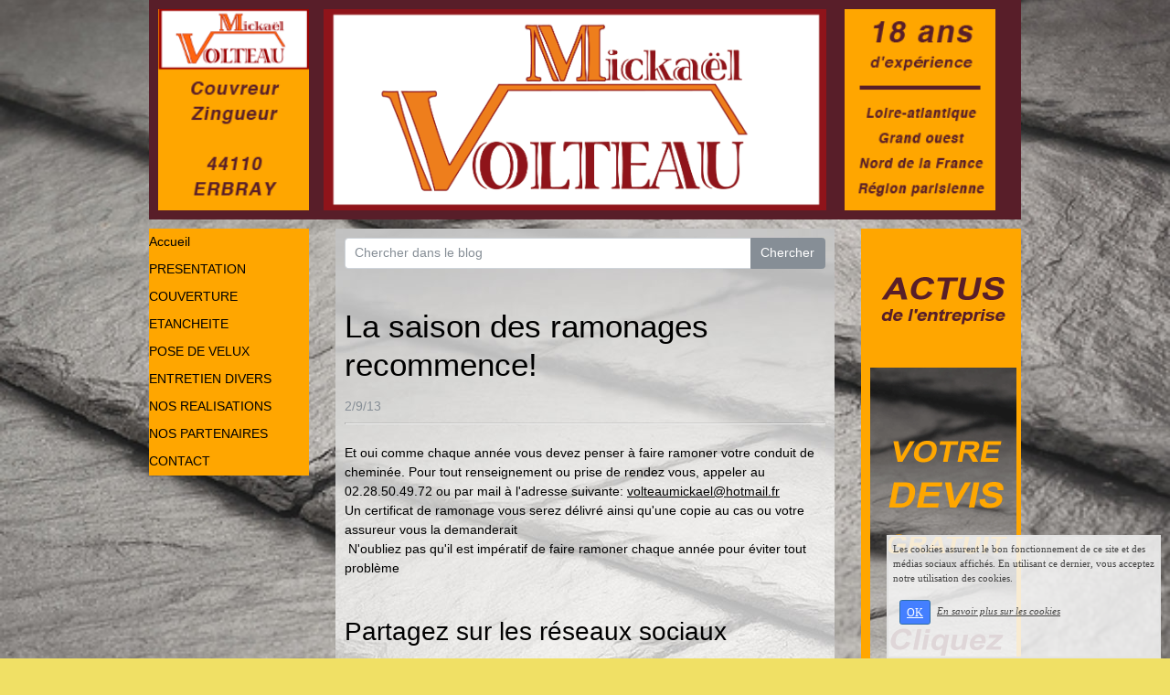

--- FILE ---
content_type: text/html; charset=UTF-8
request_url: https://www.volteau-couverture.com/article-80527-la-saison-des-ramonages-recommen.html
body_size: 4909
content:
<!DOCTYPE html><html lang="fr"><head><meta http-equiv="Content-Type" content="text/html; charset=utf-8"><title>La saison des ramonages recommence! sur notre blog</title><meta name="description" CONTENT="Publication "La saison des ramonages recommence!" sur le blog de notre site."><link rel="canonical" href="http://www.volteau-couverture.com/article-80527-la-saison-des-ramonages-recommen.html" /><meta name="viewport" content="width=device-width, initial-scale=1"><script src="//ajax.googleapis.com/ajax/libs/jquery/2.2.4/jquery.min.js" type="text/javascript"></script><script src="https://code.jquery.com/ui/1.12.1/jquery-ui.min.js"></script><script src="https://cdnjs.cloudflare.com/ajax/libs/popper.js/1.12.3/umd/popper.min.js" integrity="sha384-vFJXuSJphROIrBnz7yo7oB41mKfc8JzQZiCq4NCceLEaO4IHwicKwpJf9c9IpFgh" crossorigin="anonymous"></script><script src="https://maxcdn.bootstrapcdn.com/bootstrap/4.0.0-beta.2/js/bootstrap.min.js" integrity="sha384-alpBpkh1PFOepccYVYDB4do5UnbKysX5WZXm3XxPqe5iKTfUKjNkCk9SaVuEZflJ" crossorigin="anonymous"></script><script>responsiveBootstrapActive=true;</script><link href="https://www.wifeo.com/wifeostatic-s3/ressources/bootstrap4/css/bootstrap.min.css?v1" rel="stylesheet" /><link href="https://www.wifeo.com/wifeostatic-s3/ressources/bootstrap4/override-bootstrap.min.css?v1.37" rel="stylesheet" /><link id="wr_fdlgenerale" href="/format.css?1768737533" rel="stylesheet" type="text/css"><LINK REL="SHORTCUT ICON" href="https://www.wifeo.com/favicon-defaut.ico"></head><body><div class="global_top"><div class="zonesbase_entete wrentete" align="center">
                    <div class="width_entete container">
                        <div class="row row_entete ">
                            <div class="col-md-24">
                                <div align="left" class="content_entete ">

                                <div class="wrentete"><img alt="logo mickael volteau et lieu" src="https://www.volteau-couverture.com/images/c/cad/cadre-logo-petit.gif" style="width: 165px; height: 220px;" />&nbsp;&nbsp;&nbsp; <img alt="logo volteau" src="https://www.volteau-couverture.com/images/l/log/logo-volteau.gif" style="height: 220px; width: 550px;" /> &nbsp;&nbsp;&nbsp; <img alt="" src="https://www.volteau-couverture.com/images/c/cad/cadre-experience-ok.gif" style="width: 165px; height: 220px;" /></div>

                                <div style="clear:both;"></div>

                                </div>
                            </div>
                        </div>
                    </div>
                </div></div><div class="zonesbase_main" align="center">
            <div class="width_tablemain container">
                <div class="row row_tablemain "><div class="col-md-5 wr_dispmenu"><div class="content_menuverti ">

                        <script type="text/javascript">$( window ).ready(function(){if(typeaffmobile=="affmobile" && responsiveBootstrapActive==false){$(".m_wifeo_open").css("display" , "block");
		$( "nav .wifeo_conteneur_menu" ).attr( "class" , "m_wifeo_conteneur_menu" );
		$( "nav .wifeo_rubrique" ).attr( "class" , "m_wifeo_rubrique" );
		$( "nav .wifeo_pagemenu" ).attr( "class" , "m_wifeo_pagemenu" );
		$( "nav .wifeo_pagesousmenu" ).attr( "class" , "m_wifeo_pagesousmenu" );
		$( "nav .wifeo_sousmenu" ).attr( "class" , "m_wifeo_sousmenu" );

		var isMenuOpen = false;
		$(".wr_opnmenu").click(function()	
		{
			$(".wr_dispmenu").css("display","block");
			
		      $(".m_wifeo_conteneur_menu").clearQueue().animate({
		          left : "0%"
		        });
			  
		        $(".wr_clssrtbl").fadeIn("fast");
				$(".wr_fdgrs").fadeIn("fast");
				
		      isMenuOpen = true;
		});
		
		
		var isZpOpen = false;
		$(".wr_opnzp").click(function()	
		{
			$(".wr_dispzp").css("display","block");
			$(".wr_dispmenu").css("display","block");
			
		      $(".wr_zpsrtbl").clearQueue().animate({
		          right : "0%"
		        });
			  
		        $(".wr_clssrtbl").fadeIn("fast");
				$(".wr_fdgrs").fadeIn("fast");
		      isZpOpen = true;
		});
		
		
		
		$(".wr_clssrtbl, .wr_fdgrs").click(function()	
		{
			if (isZpOpen == true)
		    {
				$(".wr_zpsrtbl").clearQueue().animate({
																
		          right : "-90%"
		        }).queue(function() {$(".wr_dispmenu").css("display","none");$(".wr_dispmenu").css("display","none");});
		      isZpOpen = false;
			}
			else if (isMenuOpen == true)
			{
				 $(".m_wifeo_conteneur_menu").clearQueue().animate({
																
		          left : "-90%"
		        }).queue(function() {$(".wr_dispmenu").css("display","none");$(".wr_dispmenu").css("display","none");});	
				 
		      isMenuOpen = false;
			}
			
			$(".wr_clssrtbl").fadeOut("fast");
			$(".wr_fdgrs").fadeOut("fast");
		});}});</script><nav><div class='wifeo_conteneur_menu'><div class='wifeo_pagemenu'><a href='index.php'>Accueil</a></div><div class='wifeo_pagemenu'><a href='presentation.php'>PRESENTATION</a></div><div class='wifeo_pagemenu'><a href='couverture.php'>COUVERTURE</a></div><div class='wifeo_pagemenu'><a href='etancheite.php'>ETANCHEITE</a></div><div class='wifeo_pagemenu'><a href='pose-de-velux.php'>POSE DE VELUX</a></div><div class='wifeo_pagemenu'><a href='entretien-divers.php'>ENTRETIEN DIVERS</a></div><div class='wifeo_pagemenu'><a href='nos-realisations.php'>NOS REALISATIONS</a></div><div class='wifeo_pagemenu'><a href='nos-partenaires.php'>NOS PARTENAIRES</a></div><div class='wifeo_pagemenu'><a href='contact.php'>CONTACT</a></div></div></nav>

                        <div style="clear:both;"></div> 

                   </div></div><div class="col-xl-14 col-lg-14 col-md-14 col-sm-24 col-24 offset-xl-0 offset-lg-0 offset-md-5 offset-sm-0 offset-0 wr_zcorpsmax  px-0 px-sm-0 px-md-3">
                <div align="left" class="content_corps container"><div class="row"><div class="col-24"><div class="wr-menu-topbar"><div class="wr-open-menu wr-item-topbar" style="width:40px;"><i class="fa fa-bars" aria-hidden="true"></i></div><div class="wr-open-zp wr-item-topbar" style="width:34px;float:right"><i class="fa fa-chevron-left" aria-hidden="true"></i></div><a class="wr-a-logo-top" href="index.php"><div class="wr-logo-top wr-item-topbar"></div></a></div><div class="wr-fdgrs"></div><div class="wr-close-menu"><div class="wr-item-topbar"><i class="fa fa-times" aria-hidden="true"></i></div></div><form method="POST" action="/service-recherche-blog.html">
                    <div class="input-group">
                      <input type="text" value="" name="mot" class="form-control" placeholder="Chercher dans le blog" aria-label="Search for...">
                      <span class="input-group-btn">
                        <input type="submit" name="Submit" value="Chercher"  class="btn btn-secondary">
                      </span>
                    </div>
                </form><h1 class="mt-5 mb-3">La saison des ramonages recommence! </h1><div class="row"><div class="col-md-12 text-left"><span class="text-muted">2/9/13</span></div><div class="col-md-12 text-right"></div></div><div class="float-none"><hr class="mb-4 mt-2"></div>Et oui comme chaque ann&eacute;e vous devez penser &agrave; faire ramoner votre conduit de chemin&eacute;e. Pour tout renseignement ou prise de rendez vous, appeler au 02.28.50.49.72 ou par mail &agrave; l&#39;adresse suivante: <a href="mailto:volteaumickael@hotmail.fr">volteaumickael@hotmail.fr</a>&nbsp;&nbsp;&nbsp;&nbsp;&nbsp;&nbsp;&nbsp;&nbsp;&nbsp;&nbsp;&nbsp; Un certificat de ramonage vous serez d&eacute;livr&eacute; ainsi qu&#39;une copie au cas ou votre assureur vous la demanderait&nbsp;&nbsp;&nbsp;&nbsp;&nbsp;&nbsp;&nbsp;&nbsp;&nbsp;&nbsp;&nbsp;&nbsp;&nbsp;&nbsp;&nbsp;&nbsp;&nbsp;&nbsp;&nbsp;&nbsp;&nbsp;&nbsp;&nbsp;&nbsp;&nbsp;&nbsp;&nbsp;&nbsp;&nbsp;&nbsp;&nbsp;&nbsp;&nbsp;&nbsp;&nbsp;&nbsp;&nbsp;&nbsp;&nbsp;&nbsp;&nbsp;&nbsp;&nbsp;&nbsp;&nbsp;&nbsp;&nbsp;&nbsp;&nbsp;&nbsp;&nbsp;&nbsp;&nbsp;&nbsp;&nbsp;&nbsp;&nbsp;&nbsp;&nbsp;&nbsp;&nbsp;&nbsp;&nbsp;&nbsp;&nbsp;&nbsp;&nbsp;&nbsp;&nbsp;&nbsp;&nbsp;&nbsp;&nbsp; &nbsp;N&#39;oubliez pas qu&#39;il est imp&eacute;ratif de faire ramoner chaque ann&eacute;e pour &eacute;viter tout probl&egrave;me<h2 class="mt-5 mb-4">Partagez sur les réseaux sociaux</h2><div class="d-inline-block mr-2"><a href="#" onclick="window.open('https://www.facebook.com/sharer/sharer.php?u=http://www.volteau-couverture.com/article-80527-la-saison-des-ramonages-recommen.html', 'facebook_share', 'height=320, width=640, toolbar=no, menubar=no, scrollbars=no, resizable=no, location=no, directories=no, status=no');"><i class="fa fa-2x fa-facebook-official" aria-hidden="true" style="color:#3b5998;" ></i></a></div>
                            <div class="d-inline-block mr-2"><a href="#" onclick="window.open('https://plus.google.com/share?url=http://www.volteau-couverture.com/article-80527-la-saison-des-ramonages-recommen.html', 'ggplus_share', 'height=320, width=640, toolbar=no, menubar=no, scrollbars=no, resizable=no, location=no, directories=no, status=no');"><i class="fa fa-2x fa-google-plus" aria-hidden="true" style="color:#E66464;"></i></a></div>
                            <div class="d-inline-block mr-2"><a href="#" onclick="window.open('http://twitter.com/share?url=http://www.volteau-couverture.com/article-80527-la-saison-des-ramonages-recommen.html', 'twitter_share', 'height=320, width=640, toolbar=no, menubar=no, scrollbars=no, resizable=no, location=no, directories=no, status=no');"><i class="fa fa-2x fa-twitter" aria-hidden="true" style="color:#00aced;"></i></a></div>

                                                            <div class="d-inline-block mr-2"><a href="#" onclick="window.open('http://pinterest.com/pin/create/button/?url=http://www.volteau-couverture.com/article-80527-la-saison-des-ramonages-recommen.html&description=La saison des ramonages recommence!', 'pin_share', 'height=320, width=640, toolbar=no, menubar=no, scrollbars=no, resizable=no, location=no, directories=no, status=no');"><i class="fa fa-2x fa-pinterest" aria-hidden="true" style="color:#cb2027;"></i></a></div><h2 class="mt-5 mb-4">Catégorie</h2><div class="list-group"><a href="/blog-cat-entretien.html" class="list-group-item list-group-item-action mb-2">
                      
                      entretien
                    </a></div><h2 class="mt-5">Autres publications pouvant vous intéresser :</h2><div class="row justify-content-center"><div class="col-24 col-md-12 mb-4 mt-4 d-flex">
                        <div class="card w-100">
                            <div class="card-body">
                                <a href="/article-92221-a-vos-cheminees-.html"><h3 class="card-title">A vos chemin&eacute;es!</h3></a>
                                
                            </div><div class="card-footer bg-transparent text-muted">
                                <i class="fa fa-clock-o" aria-hidden="true"></i>&nbsp; Publié le 9/9/14
                            </div></div>
                    </div><div class="col-24 col-md-12 mb-4 mt-4 d-flex">
                        <div class="card w-100">
                            <div class="card-body">
                                <a href="/article-86434-tous-vos-travaux-.html"><h3 class="card-title">Tous &agrave; vos travaux!</h3></a>
                                
                            </div><div class="card-footer bg-transparent text-muted">
                                <i class="fa fa-clock-o" aria-hidden="true"></i>&nbsp; Publié le 24/2/14
                            </div></div>
                    </div><div class="col-24 col-md-12 mb-4 mt-4 d-flex">
                        <div class="card w-100">
                            <div class="card-body">
                                <a href="/article-56039-ramonages.html"><h3 class="card-title">ramonages</h3></a>
                                
                            </div><div class="card-footer bg-transparent text-muted">
                                <i class="fa fa-clock-o" aria-hidden="true"></i>&nbsp; Publié le 7/4/12
                            </div></div>
                    </div><div class="col-24 col-md-12 mb-4 mt-4 d-flex">
                        <div class="card w-100">
                            <div class="card-body">
                                <a href="/article-46091-ramonez-votre-cheminee-la-saison.html"><h3 class="card-title">Ramonez votre chemin&eacute;e : la saison est arriv&eacute;e !</h3></a>
                                
                            </div><div class="card-footer bg-transparent text-muted">
                                <i class="fa fa-clock-o" aria-hidden="true"></i>&nbsp; Publié le 23/9/11
                            </div></div>
                    </div></div><h2 class="mt-5 mb-4">Commentaires :</h2><div class="btn btn-primary " onClick="chooser = window.open('service-commentaires-blog.html?new_com=80527', 'chooser', 'toolbar=no,menubar=no,width=770,height=600,resizable=yes,scrollbars=yes').focus();">Laisser un commentaire</div><div class="alert alert-info mt-5">Aucun commentaire n'a été laissé pour le moment... Soyez le premier !</div><div style="clear:both;"></div></div>
                </div></div>
                </div><div class="col-md-5 wr_dispmenu"><div class="content_zc "><div class="wr_zpsrtbl"><div style="text-align: center;">
	<br />
	<a href="https://www.volteau-couverture.com/service-blog.html"><img alt="" src="https://www.volteau-couverture.com/images/s/san/Sans-titre-1.gif" style="width: 160px; height: 100px;" /></a><br />
	<br />
	<a href="https://www.volteau-couverture.com/contact.php"><img alt="" src="https://www.volteau-couverture.com/images/o/ong/onglet-droite-devis-gratuit.gif" style="width: 160px; height: 900px;" /></a></div>
</div><div style="clear:both;"></div>
                    </div></div></div>
            </div>
            </div><script  type="text/javascript">var _gaq = _gaq || [];_gaq.push(['_setAccount', 'UA-19232425-1'],['_trackPageview'],['_setAllowAnchor', true],['_trackPageLoadTime'],['b._setAccount', 'UA-607176-1'],['b._setDomainName', 'none'],['b._setAllowLinker', true],['b._setAllowAnchor', true],['b._setCustomVar', 1, 'affpub', '', 3],['b._trackPageview','/volteau-couverture/blog-cat-etancheite.html'],['b._trackPageLoadTime']);(function() {var ga = document.createElement('script'); ga.type = 'text/javascript'; ga.async = true;ga.src = ('https:' == document.location.protocol ? 'https://ssl' : 'http://www') + '.google-analytics.com/ga.js';var s = document.getElementsByTagName('script')[0]; s.parentNode.insertBefore(ga, s);})();</script><link rel="stylesheet" href="https://www.wifeo.com/wifeostatic-s3/ressources/wifeocss/common-vz.min.css?v1.02"><script src="https://www.wifeo.com/wifeostatic-s3/ressources/wifeojs/masonry.min.js?v1" type="text/javascript"></script><script type="text/javascript">var typeaffmobile; var affetroit; var affmobilefixe; if((/Android|iPhone|nokia|motorola|ipad|htc|blackberry|ipaq|amoi|benq|alcatel|iPod|Android|opera mini|sony|symbian|panasonic|philips|zte|phone|palm os|palm|hiptop|wpdesktop|avantgo|plucker|xiino|blazer|elaine|iris|3g_t|windows ce|opera mobi|windows ce; smartphone;|windows ce;iemobile/i.test(navigator.userAgent)) && (window.innerWidth < 974)){var affetroit='y';if((/Android|iPhone|nokia|motorola|ipad|htc|blackberry|ipaq|amoi|benq|alcatel|iPod|Android|opera mini|sony|symbian|panasonic|philips|zte|phone|palm os|palm|hiptop|wpdesktop|avantgo|plucker|xiino|blazer|elaine|iris|3g_t|windows ce|opera mobi|windows ce; smartphone;|windows ce;iemobile/i.test(navigator.userAgent))){var typeaffmobile='affmobile'; var affmobilefixe='oui';}}var mdstatic=[];var mdcallback=[];var mdcback=[];var mdlibjs=[];</script><script src="/wifeolib.js?v18" type="text/javascript"></script><script src="https://use.fontawesome.com/edacead583.js"></script><script src="https://www.wifeo.com/wifeostatic-s3/ressources/modules/diaporama/lib.min.js?v1.1"></script><script>mdstatic.push("14");mdstatic.push("16");mdcallback[14]=callbackdiaporama;</script><style>.wifeomoduleexportable{width:10px;height:10px;}</style><script>wifsitename="volteau-couverture";wifdomain="volteau-couverture.com";</script><script src="https://www.wifeo.com/wifeostatic-s3/ressources/wifeojs/common-vz.min.js?v1.18" type="text/javascript"></script><script>$(document).ready( function() {if(typeof wifeoApp != "undefined") {wifeoApp.init(typeaffmobile);}});</script></body></html><!-- p volteau-couverture volteau-couverture.com 18/1/2026 12:58:53 --><script type="text/javascript">$(document).ready(function(){$("body").append('<div id="div_cnil_cookie" style="display:none;position:fixed;font-family:verdana;font-size:11px;color:#444444; z-index:350;width:300px;right:10px; bottom:0px; background-color:rgba(247,247,247,0.85); border:2px solid #e3e3e3; padding:5px 5px 35px 5px;">Les cookies assurent le bon fonctionnement de ce site et des médias sociaux affichés. En utilisant ce dernier, vous acceptez notre utilisation des cookies.<br/><br /><a class="btn btn-primary btn-sm mx-2 valid_cnil_cookie" href="#1123">OK</a><em><a href="service-infos-legales.html" style="color:#444444;">En savoir plus sur les cookies</a></em></div>').delay( 1000 ).queue(function (next) {$("#div_cnil_cookie").show(400);next();});$(".valid_cnil_cookie").click(function(){$(this).load('service-ajax.html','m=cookiechoice');$("#div_cnil_cookie").hide(300);});});</script>